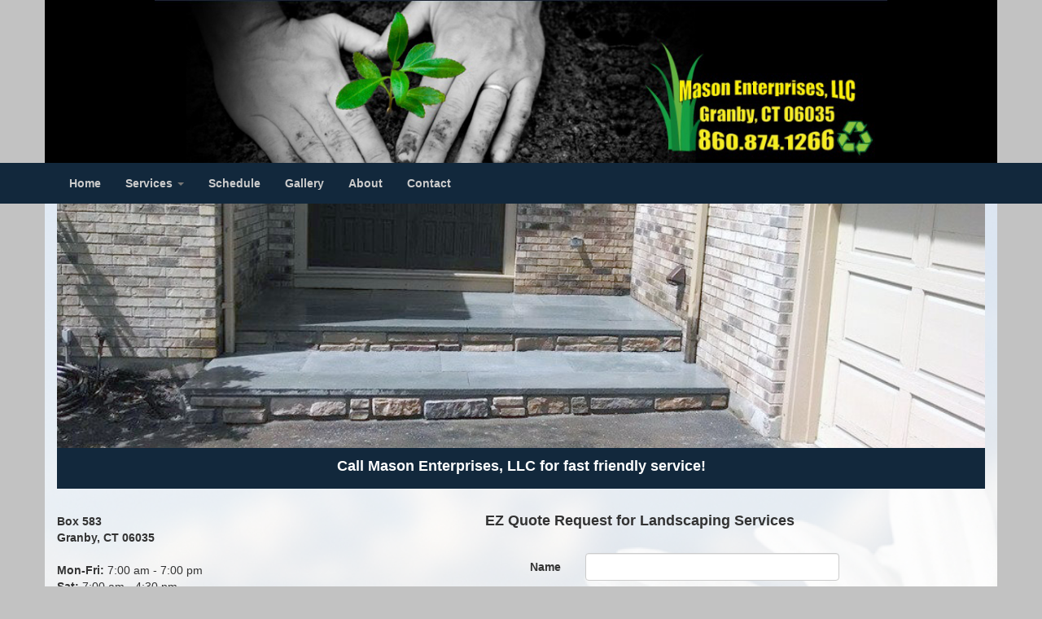

--- FILE ---
content_type: text/html; charset=utf-8
request_url: http://masonenterprisesct.com/contact
body_size: 13678
content:
<!DOCTYPE html>
<html>
<head>
    <meta charset="utf-8" />
    <meta http-equiv="X-UA-Compatible" content="IE=edge">
    <meta name="viewport" content="width=device-width, initial-scale=1.0">
    <meta name="description" content="">
    <meta name="author" content="Mason Enterprises Landscaping Services, LLC">
    <meta property="title" content="Landscaping and Lawncare in the Granby, CT area - Mason Enterprises" />
    <meta property="image" content="/images/logo_sm.png" />
    <meta property="url" content="http://masonenterprisesct.com" />
    <meta name="description" content="Complete Landscaping Maintenance Services for the Farmington Valley and Granby, CT. Landscape design, hardscapes, lawn mowing, bobcat work, snow removal and more." />
    <meta name="keywords" content="Mason Enterprises, Mason Landscaping, landscaping, Connecticut, hardscapes, landscape design, landscape, snow removal, shoveling, debris removal, new lawn installation, hardscape, hardscapes, patios, fall cleanups, retaining walls, excavation, drainage" />
    <link rel="shortcut icon" href="/favicon.ico" />
    <title>Contact</title>
    <link href="/Content/css?v=mMg7K833eQaLUQQdFKjKnZVDau_eUHtMi460qcC7R-E1" rel="stylesheet"/>

    <script src="/bundles/modernizr?v=wBEWDufH_8Md-Pbioxomt90vm6tJN2Pyy9u9zHtWsPo1"></script>

    
</head>
<body>
    <div id="fb-root"></div>
    <script>
        (function (d, s, id) {
            var js, fjs = d.getElementsByTagName(s)[0];
            if (d.getElementById(id)) return;
            js = d.createElement(s); js.id = id;
            js.src = "//connect.facebook.net/en_US/sdk.js#xfbml=1&version=v2.5";
            fjs.parentNode.insertBefore(js, fjs);
        }(document, 'script', 'facebook-jssdk'));</script>
    <div class="navbar navbar-default navbar-fixed-top">
        <div class="top-banner non-mobile">
            <img src="/images/banner_header.jpg" />
        </div>
        <div class="container">
            <div class="header">
                <div class="navbar-header">
                    <button type="button" class="navbar-toggle navbar-left" data-toggle="collapse" data-target=".navbar-collapse">
                        <span class="icon-bar"></span>
                        <span class="icon-bar"></span>
                        <span class="icon-bar"></span>
                    </button>
                    <span class="navbar-logo">
                        <span class="mobile">
                            <a href="/">
                                <img src="/images/logo_sm.png" alt="Mason Enterprises, LLC" />
                            </a>
                        </span>
                    </span>
                </div>
                <div class="navbar-collapse collapse">
                    <ul class="nav navbar-nav navbar-left">
                        <li><a href="/">Home</a></li>
                        <li>
                            <a href="#" class="dropdown-toggle" data-toggle="dropdown" role="button" aria-expanded="false">
                                Services <span class="caret"></span>
                            </a>
                            <ul class="dropdown-menu" role="menu">
                                <li><a href="/services">Our Services</a></li>
                                <li><a href="/landscaping">Landscaping</a></li>
                                <li><a href="/landscapelighting">Landscape Lighting</a></li>
                                <li><a href="/hardscapes">Hardscapes</a></li>
                                <li><a href="/snowremoval">Snow Removal</a></li>
                                <li><a href="/commercial">Commercial Grounds Keeping</a></li>
                                <li><a href="/excavation">Excavation</a></li>
                            </ul>
                        </li>
                        <li><a href="/schedule">Schedule</a></li>
                        <li><a href="/gallery">Gallery</a></li>
                        <li><a href="/about">About</a></li>
                        <li><a href="/contact">Contact</a></li>
                    </ul>
                </div>
            </div>
        </div>
    </div>
    <div class="container body-content">
        


<div id="myCarousel" class="carousel slide">
    <div class="carousel-inner">
        <div class="item active">
            <div class="fill" style="background-image: url('/images/banner_contact.jpg');"></div>
            <div class="carousel-caption">
                <span></span>
            </div>
        </div>
    </div>
</div>

<div class="middle-banner">
    <div class="middle-banner-logo">
    </div>
    <div class="middle-banner-text">
        Call Mason Enterprises, LLC for fast friendly service!
    </div>
</div>

<div class="row">
    <div class="col-md-4">
        <p>
            <address>
                <strong>
                    Box 583<br />
                    Granby, CT 06035<br />
                </strong>
                <br />
                <span class="hours">Mon-Fri:</span> 7:00 am - 7:00 pm<br />
                <span class="hours">Sat:</span> 7:00 am - 4:30 pm<br />
                <span class="hours">Sun:</span> 8:00 am - 12:00 pm<br />
                <br />
                <strong>Office:</strong> <a href="tel:+18602545053">(860) 254-5053</a><br />
                <strong>Cell:</strong> <a href="tel:+18608741266">(860) 874-1266</a><br />
            </address>
            <address>
                <strong>Email:</strong> <a href="mailto:john@masonenterprisesct.com">john@masonenterprisesct.com</a><br />
            </address>
        </p>
        <hr />
        <div id="testimony" class="contact-forms">
<form action="/home/testimony" data-ajax="true" data-ajax-mode="replace" data-ajax-update="#testimony" id="form0" method="post"><input name="__RequestVerificationToken" type="hidden" value="NTtYn6PzpQpEFxeCCtBnd2KaHnL7urzmipZl5TfRB7zRJZciqTO5yx4ANADgxmiFLyCaWE6lQ4g0TBbngSIV-41X-7GEhBgOsKgMlp4H_Qg1" />                <strong>Recently used our services?<br /> We would love to hear your feedback!</strong>
                <br />
                <br />
                <input type="hidden" name="Testimonial.Date" id="Testimonial_Date" value="1/21/2026 3:45:25 AM" />
                <div class="form-horizontal">
                    <div class="form-group">
                        <label class="col-md-3 control-label" for="Testimonial_Name">Name</label>
                        <div class="col-md-12">
                            <input class="form-control" data-val="true" data-val-required="Enter a Name" id="Testimonial_Name" name="Testimonial.Name" type="text" value="" />
                            <span class="field-validation-valid" data-valmsg-for="Testimonial.Name" data-valmsg-replace="true"></span>
                        </div>
                    </div>

                    <div class="form-group">
                        <label class="col-md-4 control-label" for="Testimonial_Testimony">Feedback</label>
                        <div class="col-md-12">
                            <textarea class="form-control" cols="20" data-val="true" data-val-required="Enter Feedback" id="Testimonial_Testimony" name="Testimonial.Testimony" rows="6">
</textarea>
                            <span class="field-validation-valid" data-valmsg-for="Testimonial.Testimony" data-valmsg-replace="true"></span>
                        </div>
                    </div>

                    <div class="form-group">
                        <div class="form-submit">
                            <input type="submit" value="Let us know!" class="btn btn-primary" />
                        </div>
                    </div>
                </div>
</form>        </div>
        <div class="mobile"><hr /></div>
        <hr class="non-mobile" />
    </div>
    <div id="ezquote" class="col-md-7 contact-forms">
<form action="/home/ezquote" data-ajax="true" data-ajax-mode="replace" data-ajax-update="#ezquote" id="form1" method="post"><input name="__RequestVerificationToken" type="hidden" value="DRHqb5VBl8zThPiHSzJheaSNPvm9lFsLLE5d6ccsW1s1BXUhU0dhZpuL5s5suhG_Taxn9SZdDXi_eh79_E55c32HA6epKiFFyOjIvwzAK_o1" />            <h4><strong>EZ Quote Request for Landscaping Services</strong></h4>
            <br />
            <div class="form-horizontal">
                <div class="form-group">
                    <label class="control-label col-md-5" for="Contact_Name">Name</label>
                    <div class="col-md-6">
                        <input class="form-control" data-val="true" data-val-length="Input is too long." data-val-length-max="100" data-val-required="* Please enter Name" id="Contact_Name" name="Contact.Name" type="text" value="" />
                        <span class="field-validation-valid" data-valmsg-for="Contact.Name" data-valmsg-replace="true"></span>
                    </div>
                </div>

                <div class="form-group">
                    <label class="control-label col-md-5" for="Contact_PhoneNumber">Phone Number</label>
                    <div class="col-md-6">
                        <input class="form-control" data-val="true" data-val-length="Input is too long." data-val-length-max="15" data-val-required="* Please enter Phone Number" id="Contact_PhoneNumber" name="Contact.PhoneNumber" type="text" value="" />
                        <span class="field-validation-valid" data-valmsg-for="Contact.PhoneNumber" data-valmsg-replace="true"></span>
                    </div>
                </div>
                <div class="form-group">
                    <label class="control-label col-md-5" for="Contact_Email">Email</label>
                    <div class="col-md-6">
                        <input class="form-control" data-val="true" data-val-email="The Email field is not a valid e-mail address." data-val-length="Input is too long." data-val-length-max="100" data-val-required="* Please enter Email" id="Contact_Email" name="Contact.Email" type="text" value="" />
                        <span class="field-validation-valid" data-valmsg-for="Contact.Email" data-valmsg-replace="true"></span>
                    </div>
                </div>
                <div class="form-group">
                    <label class="control-label col-md-5" for="Contact_Availability">Availability</label>
                    <div class="col-md-6">
                        <input class="form-control" data-val="true" data-val-required="* Please enter Availability" id="Contact_Availability" name="Contact.Availability" type="text" value="" />
                        <span class="field-validation-valid" data-valmsg-for="Contact.Availability" data-valmsg-replace="true"></span>
                    </div>
                </div>
                <div class="form-group">
                    <label class="control-label col-md-5" for="Contact_Description">Description of Job</label>
                    <div class="col-md-6">
                        <textarea class="form-control" cols="20" data-val="true" data-val-required="* Please enter Description" id="Contact_Description" name="Contact.Description" rows="8">
</textarea>
                        <span class="field-validation-valid" data-valmsg-for="Contact.Description" data-valmsg-replace="true"></span>
                    </div>
                </div>

                <div class="form-group">
                    <div class="form-submit">
                        <input type="submit" value="Submit" class="btn btn-primary" />
                    </div>
                </div>
            </div>
</form>    </div>
</div>


    <div class="row">
        <div class="col-md-12 center testimonial-quote">
            <blockquote class="testimonial-text">
                Mason Enterprises is the best landscaping company that I have dealt with in all the years I have lived in CT! Work is done in a timely manner with neat and beautiful results every time!
                <cite class="testimonial-name">Myra from Granby</cite>
            </blockquote>
        </div>
    </div>

    </div>
    <footer class="footer">
        <div class="container">
            <div class="footer-header">
                <div class="footer-header-text">
                    Office: <a href="tel:+18602545053">(860) 254-5053</a>
                </div>
                <div class="footer-header-text">
                    Cell: <a href="tel:+18608741266">(860) 874-1266</a>
                </div>
            </div>
            <div class="footer-logo">
                <div class="fb-like" data-href="https://www.facebook.com/Mason-Enterprises-LLC-Landscaping-146968985337143/" data-layout="button_count" data-action="like" data-show-faces="false" data-share="true"></div>
            </div>
            <p class="footer-text">
                &copy;2026 Mason Enterprises Landscaping Services, LLC<br />
                Fully Licensed & Insured - #HIC.0629172<br />
                Design by <a href="http://biltran.com" target="_blank">BilTran LLC</a>.
            </p>
        </div>
    </footer>
    <script src="/bundles/jquery?v=FVs3ACwOLIVInrAl5sdzR2jrCDmVOWFbZMY6g6Q0ulE1"></script>

    <script src="/bundles/bootstrap?v=2Fz3B0iizV2NnnamQFrx-NbYJNTFeBJ2GM05SilbtQU1"></script>

    
    <script src="/bundles/jqueryval?v=lq5Tt0xnXjPDFOoWi7rNwlfVTqpAfUfIyEy5DIo9WFg1"></script>


</body>
</html>
